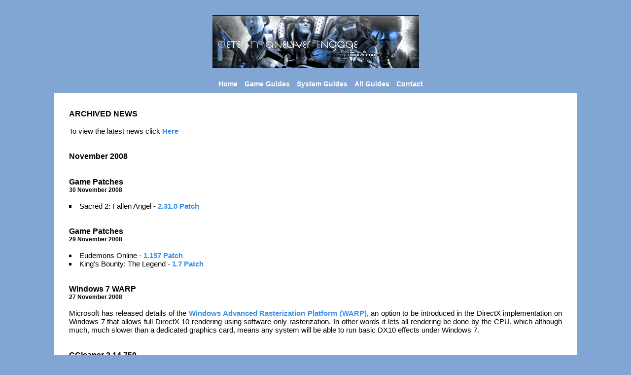

--- FILE ---
content_type: text/html
request_url: https://tweakguides.dmegaming.com/newsarch_nov08.html
body_size: 8647
content:
<!DOCTYPE html PUBLIC "-//W3C//DTD XHTML 1.0 Strict//EN" "https://www.w3.org/TR/xhtml1/DTD/xhtml1-strict.dtd">
<html>
<head>
<title>TweakGuides.com - Archived News</title>
<meta name="description" content="A central resource for PC optimization information.">
<meta name="keywords" content="Technology,PC,Computer,Optimization,Tweak,Guide,Tweaking,Koroush,Ghazi,Microsoft,Windows,Nvidia,Intel,AMD">
<link rel="stylesheet" type="text/css" media="all" href="pi.css"/>
<link rel="shortcut icon" href="favicon.ico"/>
<meta http-equiv="Content-type" content="text/html; charset=iso-8859-1"/>
<meta name="MSSmartTagsPreventParsing" content="true" />
<meta name="referrer" content="no-referrer"><link rel="apple-touch-icon" sizes="180x180" href="https://tweakguides.dmegaming.com/apple-touch-icon.png?v=zX7dNKbk7j"><link rel="apple-touch-icon" href="https://tweakguides.dmegaming.com/apple-touch-icon.png?v=zX7dNKbk7j"><link rel="icon" type="image/png" sizes="32x32" href="https://tweakguides.dmegaming.com/favicon-32x32.png?v=zX7dNKbk7j"><link rel="icon" type="image/png" sizes="16x16" href="https://tweakguides.dmegaming.com/favicon-16x16.png?v=zX7dNKbk7j"><link rel="manifest" href="https://tweakguides.dmegaming.com/site.webmanifest?v=zX7dNKbk7j"><link rel="mask-icon" href="https://tweakguides.dmegaming.com/safari-pinned-tab.svg?v=zX7dNKbk7j" color="#5bbad5"><link rel="shortcut icon" href="https://tweakguides.dmegaming.com/favicon.ico?v=zX7dNKbk7j"><meta name="msapplication-TileColor" content="#2d89ef"><meta name="theme-color" content="#ffffff"></head>
<body><div id="container">

<div id="header"><div id="nowrap"><a href="https://tweakguides.dmegaming.com"><img src="header.gif" border=0></a></div>
</div>	

 

<ul id="nav">
		<li><a href="https://tweakguides.dmegaming.com">Home</a></li>
		<li><a href="https://tweakguides.dmegaming.com/Games.html">Game Guides</a></li>
		<li><a href="https://tweakguides.dmegaming.com/System.html">System Guides</a></li>
		<li><a href="https://tweakguides.dmegaming.com/All.html">All Guides</a></li>
		
		<li><a href="https://tweakguides.dmegaming.com/Contact.html">Contact</a></li>
</ul>

<div id="main">
	<div id="guide">
	<br><br>

<p><h1><b>ARCHIVED NEWS</b></h1></p><br>

<p>To view the latest news click <a href="https://tweakguides.dmegaming.com">Here</a></p><br><br>

<h1>November 2008</b></h1><br><br>

<h1>Game Patches</h1>
<h2>30 November 2008</h2><br>
<p>
<li>Sacred 2: Fallen Angel - <a href="https://www.gamershell.com/download_36550.shtml" target="_blank">2.31.0 Patch</a></li>
</p><br><br>

<h1>Game Patches</h1>
<h2>29 November 2008</h2><br>
<p>
<li>Eudemons Online - <a href="https://www.gamershell.com/download_36502.shtml" target="_blank">1.157 Patch</a></li>
<li>King's Bounty: The Legend - <a href="https://www.gamershell.com/download_36538.shtml" target="_blank">1.7 Patch</a></li>
</p><br><br>

<h1>Windows 7 WARP</h1>
<h2>27 November 2008</h2><br>
<p>Microsoft has released details of the <a href="https://msdn.microsoft.com/en-us/library/dd285359.aspx" target="_blank">Windows Advanced Rasterization Platform (WARP)</a>, an option to be introduced in the DirectX implementation on Windows 7 that allows full DirectX 10 rendering using software-only rasterization. In other words it lets all rendering be done by the CPU, which although much, much slower than a dedicated graphics card, means any system will be able to run basic DX10 effects under Windows 7.</p><br><br>

<h1>CCleaner 2.14.750</h1>
<h2>27 November 2008</h2><br>
<p>A new <a href="https://www.filehippo.com/download_ccleaner/" target="_blank">Version 2.14.750</a> of the free CCleaner system cleaning utility has been released. This version adds support for Windows 7, improves Chrome and Opera support, improves Recycle Bin and Registry cleaning and has several other fixes and improvements.</p><br><br>

<h1>Game Patches</h1>
<h2>27 November 2008</h2><br>
<p>
<li>Gothic 3 - Forsaken Gods - <a href="https://www.gamershell.com/download_36440.shtml" target="_blank">1.06 Patch</a></li>
<li>Hinterland - <a href="https://store.steampowered.com/news/2065/" target="_blank">Update via Steam</a></li>
<li>PRISM: Guard Shield - <a href="https://files.filefront.com/PRISM+Guard+Shield+v30+Patch/;12470858;/fileinfo.html" target="_blank">3.0 Patch</a></li>
<li>Shadow of Legend - <a href="https://files.filefront.com/Shadow+of+Legend+v09160+to+v09170+Patch/;12470821;/fileinfo.html" target="_blank">9.17.0 Patch</a></li>
<li>StarCraft - <a href="https://files.filefront.com/Starcraft+v116+Patch/;12468467;/fileinfo.html" target="_blank">1.16 Patch</a></li>
<li>StarCraft: Brood Wars - <a href="https://files.filefront.com/Starcraft+Brood+War+v116+Patch/;12468509;/fileinfo.html" target="_blank">1.16 Patch</a></li>
<li>World War One La Grande Guerre - <a href="https://files.filefront.com/World+War+One+La+Grande+Guerre+v104c+Patch/;12470980;/fileinfo.html" target="_blank">1.0.4c Patch</a></li>
</p><br><br>

<h1>Windows Updates</h1>
<h2>26 November 2008</h2><br>
<p>Aside from the update for Media Centre posted earlier below, Microsoft has released a range of other non-critical updates for all versions of Windows. You can browse through the list <a href="https://www.microsoft.com/downloads/Browse.aspx?DisplayLang=en&nr=20&categoryid=7&sortCriteria=date" target="_blank">here</a>, or wait for them to become available via Windows Update.</p><br><br>

<h1>Safari 3.2.1</h1>
<h2>26 November 2008</h2><br>
<p>Apple has released an update for the Safari browser for Windows, bringing it up to <a href="https://www.apple.com/safari/" target="_blank">Version 3.2.1</a>. The changes include stability improvements.</p><br><br>

<h1>Game Patches</h1>
<h2>26 November 2008</h2><br>
<p>
<li>Bullet Candy - <a href="https://store.steampowered.com/news/2062/" target="_blank">Update via Steam</a></li>
<li>FIFA Manager 09 - <a href="https://www.gamershell.com/download_36416.shtml" target="_blank">Patch 1</a></li>
<li>Left 4 Dead - <a href="https://store.steampowered.com/news/2060/" target="_blank">Update via Steam</a></li>
</p><br><br>

<h1>Windows Update</h1>
<h2>26 November 2008</h2><br>
<p>Microsoft has released an <a href="https://www.microsoft.com/downloads/details.aspx?FamilyID=6eb1b0a1-ac15-47fc-bf0c-5bb25f4130a0&DisplayLang=en" target="_blank">Update</a> for Windows XP Media Center Edition 2005, resolving an issue with recording from an analog TV source.</p><br><br>

<h1>Game Patches</h1>
<h2>25 November 2008</h2><br>
<p>
<li>Gothic 3 - Forsaken Gods - <a href="https://www.gamershell.com/download_36286.shtml" target="_blank">1.1 Patch</a></li>
<li>World War One La Grande Guerre - <a href="https://www.gamershell.com/download_36338.shtml" target="_blank">1.0.4a Patch</a></li>
<li>Zu Online - <a href="https://files.filefront.com/Zu+Online+v1507+to+v1801+Patch/;12448274;/fileinfo.html" target="_blank">1.8.01 Patch</a></li>
</p><br><br>

<h1>Nvidia Beta Forceware 180.60</h1>
<h2>23 November 2008</h2><br>
<p>Nvidia has released a Beta <a href="https://www.nvidia.com/object/cuda_get.html" target="_blank">Forceware 180.60</a> driver for Windows XP and Vista on the CUDA site. These drivers are for GeForce 8, 9 and 200 series cards. To download them, select your OS and then click the first Download button. The change list for this driver is unclear.</p><br><br>

<h1>SpeedFan 4.37</h1>
<h2>22 November 2008</h2><br>
<p>Almico has released <a href="https://www.almico.com/speedfan.php" target="_blank">Version 4.37</a> of SpeedFan, a free utility for changing system fan speeds, measuring temperatures and voltages and adjusting clock speeds. The changes include several fixes.</p><br><br>

<h1>iTunes 8.02</h1>
<h2>21 November 2008</h2><br>
<p>Apple has released a new <a href="https://www.apple.com/itunes/download/" target="_blank">Version 8.02</a> of the iTunes software. This version fixes several bugs and improves accessibility with VoiceOver.</p><br><br>

<h1>Site Update</h1>
<h2>21 November 2008</h2><br>
<p>As of today, I have decided to close down the TweakGuides Forums - the reasons are explained <a href="https://forums.tweakguides.com/showthread.php?p=93314#post93314" target="_blank">here</a>. They have been made 'read only', meaning people can browse the existing information, but no new posts can be made. Furthermore, after much thought I've decided not to invest any more time in doing more game guides in the foreseeable future. My priority at the moment has to be on finding work which is commercially viable, as I need to generate some actual income. The front page news will continue to be updated as usual, all existing guides will be updated as required, especially the TweakGuides Tweaking Companion, and I will also release some general articles and even some new system guides in the future as time permits.</p><br><br>

<h1>Process Explorer 11.3</h1>
<h2>21 November 2008</h2><br>
<p>Microsoft has released <a href="https://technet.microsoft.com/en-us/sysinternals/bb896653.aspx" target="_blank">Version 11.3</a> of the free Process Explorer utility which is a more detailed version of Task Manager. The changes include numerous bug fixes and enhancements.</p><br><br>

<h1>Game Patches</h1>
<h2>21 November 2008</h2><br>
<p>
<li>5Street - <a href="https://www.gamershell.com/download_36118.shtml" target="_blank">0.6 Patch</a></li>
<li>Eudemons Online - <a href="https://files.filefront.com/Eudemons+Online+v1155+Patch/;12417744;/fileinfo.html" target="_blank">1155 Patch</a></li>
<li>Savage 2 - <a href="https://store.steampowered.com/news/2053/" target="_blank">Update via Steam</a></li>
<li>Shadow of Legend - <a href="https://files.filefront.com/Shadow+of+Legend+v09150+to+v09160+Patch/;12417583;/fileinfo.html" target="_blank">9.16.0 Patch</a></li>
<li>Steam Client - <a href="https://store.steampowered.com/news/2057/" target="_blank">Update via Steam</a></li>
<li>The Lost Cases of Sherlock Holmes - <a href="https://www.gamershell.com/download_36236.shtml" target="_blank">Patch 1</a></li>
<li>Universal Combat CE - <a href="https://www.gamershell.com/download_36228.shtml" target="_blank">1.01.00 Patch</a></li>
</p><br><br>

<h1>Foxit Reader 3</h1>
<h2>21 November 2008</h2><br>
<p>The free Foxit PDF Reader has been updated to <a href="https://www.foxitsoftware.com/downloads/" target="_blank">Version 3</a>. There are a range of new features and changes.</p><br><br>

<h1>RivaTuner 2.2</h1>
<h2>20 November 2008</h2><br>
<p>Unwinder has released <a href="https://www.guru3d.com/index.php?page=rivatuner" target="_blank">RivaTuner 2.2</a>. The latest version has some bug fixes and further improvements for the latest graphics cards and drivers.</p><br><br>

<h1>Thunderbird 2.0.0.18</h1>
<h2>20 November 2008</h2><br>
<p>Mozilla has released a new <a href="https://www.mozilla.com/thunderbird/" target="_blank">Version 2.0.0.18</a> of the free Thunderbird email client. The updated version has security fixes.</p><br><br>

<h1>Nvidia PhysX 8.10.13</h1>
<h2>20 November 2008</h2><br>
<p>Nvidia has released the <a href="https://www.nvidia.com/object/physx_8.10.13_whql.html" target="_blank">8.10.13</a> PhysX drivers, available as part of the 180.48 Forceware package below, or on their own, for both Ageia PhysX hardware and Nvidia PhysX-capable GPUs.</p><br><br>

<h1>Nvidia Official Forceware 180.48</h1>
<h2>20 November 2008</h2><br>
<p>Nvidia has released the Official <a href="https://www.nvidia.com/Download/Find.aspx?lang=en-us" target="_blank">Forceware 180.48</a> WHQL drivers for Windows XP and Vista. These drivers are for the GeForce 8800, 9 and 200 series cards. This version contains a range of changes, including fixes and performance improvements in a range of games when compared with the 178 series WHQL Forceware drivers. Note that the package also contains the 8.10.13 PhysX drivers.</p><br><br>

<h1>Crysis Wars 1.2 Patch</h1>
<h2>19 November 2008</h2><br>
<p>Crytek has released the <a href="https://www.mycrysis.com/gameguidesite.php?site=29228" target="_blank">1.2 Patch</a> for Crysis Wars. The patch contains a range of fixes and gameplay balance adjustments, and adds shortcut keys for nanosuit modes. There are no significant changes to the <a href="https://tweakguides.dmegaming.com/CrysisWar_1.html" target="_blank">Crysis Warhead Tweak Guide</a>.</p><br><br>

<h1>Realtek HD Audio 2.09</h1>
<h2>19 November 2008</h2><br>
<p>Realtek has released <a href="https://www.realtek.com.tw/downloads/downloadsCheck.aspx?Langid=1&PNid=14&PFid=24&Level=4&Conn=3&DownTypeID=3&GetDown=false" target="_blank">Version 2.09</a> of its HD Audio drivers. Note if you have problems with the link, click the 'High Definition Audio Codecs' link at the top of the page and select 'Software'.</p><br><br>

<h1>Game Patches</h1>
<h2>18 November 2008</h2><br>
<p>
<li>Spore - <a href="https://www.fileshack.com/file.x/13294/Spore+Patch+1.03" target="_blank">1.03 Patch</a></li>
</p><br><br>

<h1>Game Patches</h1>
<h2>15 November 2008</h2><br>
<p>
<li>Baseball Mogul 2009 - <a href="https://files.filefront.com/Baseball+Mogul+2009+v1120+Patch/;12348907;/fileinfo.html" target="_blank">11.20 Patch</a></li>
<li>Command & Conquer: Red Alert 3  - <a href="https://www.gamershell.com/download_35968.shtml" target="_blank">1.04 Patch</a></li>
<li>Eudemons Online - <a href="https://files.filefront.com/Eudemons+Online+v1153+Patch/;12349672;/fileinfo.html" target="_blank">1153 Patch</a></li>
<li>Half Life 1 Engine - <a href="https://store.steampowered.com/news/2019/" target="_blank">Update via Steam</a></li>
<li>Shadow of Legend - <a href="https://www.gamershell.com/download_35958.shtml" target="_blank">0.9.14.0 Patch</a></li>
<li>Steam Client - <a href="https://store.steampowered.com/news/2014/" target="_blank">Update via Steam</a></li>
<li>Talisman Online - <a href="https://files.filefront.com/Talisman+Online+v1412+to+v1422+Patch/;12349027;/fileinfo.html" target="_blank">1422 Patch</a></li>
<li>Wonderland Online - <a href="https://www.gamershell.com/download_35956.shtml" target="_blank">3.0.0 Patch</a></li>
</p><br><br>

<h1>Safari 3.2</h1>
<h2>14 November 2008</h2><br>
<p>Apple has released an update for the Safari browser for Windows, bringing it up to <a href="https://www.apple.com/safari/" target="_blank">Version 3.2</a>. The changes include a range of security and stability fixes.</p><br><br>

<h1>SpeedFan 4.36</h1>
<h2>14 November 2008</h2><br>
<p>Almico has released <a href="https://www.almico.com/speedfan.php" target="_blank">Version 4.36</a> of SpeedFan, a free utility for changing system fan speeds, measuring temperatures and voltages and adjusting clock speeds. The changes include greatly improved temperature reporting for Nvidia graphics cards, support for the latest chipsets and a range of bug fixes.</p><br><br>

<h1>Game Patches</h1>
<h2>14 November 2008</h2><br>
<p>
<li>Football Manager 2009 - <a href="https://www.gamershell.com/download_35922.shtml" target="_blank">9.1.0 Patch</a></li>
<li>Lord of the Rings Online: Mines of Moria - <a href="https://www.gamershell.com/download_35876.shtml" target="_blank">Patch</a></li>
<li>Lost Empire: Immortals - <a href="https://files.filefront.com/Lost+Empire+Immortals+v1070+Patch/;12340502;/fileinfo.html" target="_blank">1.0.7.0 Patch</a></li>
<li>MotoGP 08 - <a href="https://www.gamershell.com/download_35868.shtml" target="_blank">1.1 Patch</a></li>
<li>World War II: Road to Victory - <a href="https://files.filefront.com/World+War+II+Road+to+Victory+v121+Patch/;12339224;/fileinfo.html" target="_blank">1.21 Patch</a></li>
</p><br><br>

<h1>ATI Catalyst 8.11</h1>
<h2>13 November 2008</h2><br>
<p>ATI has released the <a href="https://ati.amd.com/support/driver.html" target="_blank">Catalyst 8.11</a> graphics drivers. This version adds the ability to verify CrossFireX mode, HydraVision support for XP, performance improvements in Far Cry 2 and STALKER: Clear Sky on HD4000 and HD3000 series cards, as well as resolving a range of bugs.</p><br><br>

<h1>Firefox 3.0.4</h1>
<h2>13 November 2008</h2><br>
<p>Mozilla has released an update for the Firefox browser, bringing it up to <a href="https://www.mozilla.com/firefox/" target="_blank">Version 3.0.4</a>. This update fixes a range of security and stability issues as well as containing some bug fixes, updating the Public Suffix list and enabling additional root certificates.</p><br><br>

<h1>Game Patches</h1>
<h2>13 November 2008</h2><br>
<p>
<li>Hired Guns: The Jagged Edge - <a href="https://files.filefront.com/Hired+Guns+The+Jagged+Edge+v107+English+Patch/;12332126;/fileinfo.html" target="_blank">1.07 Patch</a></li>
</p><br><br>

<h1>Games for Windows Live</h1>
<h2>13 November 2008</h2><br>
<p>Microsoft has updated <a href="https://www.gamesforwindows.com/en-US/Pages/index.aspx" target="_blank">Games for Windows Live</a>, which is basically the PC version of XBox Live. It now has a new interface among other new features. To obtain the update, log into Live using any game which supports it, such as Fallout 3.</p><br>

<p><i>Update: You can now also download the <a href="https://www.microsoft.com/downloads/details.aspx?FamilyID=4a7f4478-7a4e-4f89-a88c-319972839793&DisplayLang=en" target="_blank">Redistributable Version</a> of the GFW Live update.</i></p><br><br>

<h1>AVG 8 User32.dll Issue</h1>
<h2>12 November 2008</h2><br>
<p>A recent update to the free AVG 8.0 Virus Scanner has resulted in a critical Windows XP system file called <i>user32.dll</i> being falsely identified as infected. Removal of this file results in not being able to bootup your system. This problem only affects Dutch, French, Italian, Portuguese, and Spanish language versions of Windows XP, and there is an official fix available <a href="https://free.avg.com/faq.num-1576" target="_blank">here</a>, and <a href="https://free.avg.com/faq.num-1577" target="_blank">here</a> if you don't have an XP installation CD.</p><br><br>

<h1>Microsoft Security Updates</h1>
<h2>12 November 2008</h2><br>
<p>Microsoft has released its monthly set of Windows security updates which you can get through Windows Update, or if not there by viewing and downloading them individually from <a href="https://www.microsoft.com/downloads/Browse.aspx?DisplayLang=en&nr=20&categoryid=7&sortCriteria=date" target="_blank">here</a>.</p><br><br>

<h1>Game Patches</h1>
<h2>12 November 2008</h2><br>
<p>
<li>Call of Duty: World at War - <a href="https://www.gamershell.com/download_35712.shtml" target="_blank">1.1 Patch</a></li>
</p><br><br>

<h1>VLC Media Player 0.9.6</h1>
<h2>11 November 2008</h2><br>
<p>The free VLC Media Player has been updated to <a href="https://www.videolan.org/" target="_blank">Version 0.9.6</a>.</p><br><br>

<h1>Fallout 3 Tweak Guide</h1>
<h2>11 November 2008</h2><br>
<p>The <a href="https://tweakguides.dmegaming.com/Fallout3_1.html" target="_blank">Fallout 3 Tweak Guide</a> is now available. The guide is designed to complement Fallout 3 by providing a full range of resources relevant to the game, including detailed troubleshooting, tweaking, modding and gameplay information. Even though Fallout 3 has a similar game engine to Oblivion, many of the tweaks have changed, and there are also various new in-game settings to consider. To make sure you get the most out of Fallout 3, I recommend you set aside some time to give the guide a good run-through.</p><br><br>

<h1>Game Patches</h1>
<h2>11 November 2008</h2><br>
<p>
<li>Dominions 3: The Awakening - <a href="https://www.gamershell.com/download_35656.shtml" target="_blank">3.21 Patch</a></li>
</p><br><br>

<h1>Shockwave 11.0.3.470</h1>
<h2>8 November 2008</h2><br>
<p>Adobe has released a new <a href="https://get.adobe.com/shockwave/" target="_blank">Version 11.0.3.470</a> of the Shockwave player plugin for browsers.</p><br><br>

<h1>Game Patches</h1>
<h2>8 November 2008</h2><br>
<p>
<li>Bullet Candy - <a href="https://store.steampowered.com/news/1976/" target="_blank">Update via Steam</a></li>
<li>Eudemons Online - <a href="https://files.filefront.com/Eudemons+Online+v1152+Patch/;12282145;/fileinfo.html" target="_blank">1152 Patch</a></li>
<li>FIFA 09 - <a href="https://www.gamershell.com/download_35618.shtml" target="_blank">Patch 2</a></li>
<li>Frontlines: Fuel of War - <a href="https://files.filefront.com/Frontlines+Fuel+of+War+v130+Patch+US+Euro/;12274615;/fileinfo.html" target="_blank">1.3.0 Patch</a></li>
<li>Pro Evolution Soccer 2009 - <a href="https://www.fileshack.com/file.x/13244/Pro+Evolution+Soccer+2009+Retail+1.20+Patch+" target="_blank">1.20 Patch</a></li>
<li>Space Trader - <a href="https://store.steampowered.com/news/1993/" target="_blank">Update via Steam</a></li>
<li>Steam Client - <a href="https://store.steampowered.com/news/1988/" target="_blank">Update via Steam</a></li>
<li>Wings of Silver Boeing 377 - <a href="https://www.gamershell.com/download_35628.shtml" target="_blank">SP1 Patch</a></li>
</p><br><br>

<h1>DirectX November Update</h1>
<h2>7 November 2008</h2><br>
<p>Microsoft has re-released the <a href="https://www.microsoft.com/downloads/details.aspx?FamilyID=2da43d38-db71-4c1b-bc6a-9b6652cd92a3&DisplayLang=en" target="_blank">November Update</a> for DirectX. The previous release was faulty but the new version may also have some problems as it did in my case.</p><br>

<p><i>Update: The full <a href="https://www.microsoft.com/downloads/details.aspx?FamilyID=886acb56-c91a-4a8e-8bb8-9f20f1244a8e&DisplayLang=en" target="_blank">Redistributable Version</a> is now available and works without any problems.</i></p><br><br>

<h1>Fallout 3 1.0.0.15 Patch</h1>
<h2>7 November 2008</h2><br>
<p>Bethesda has released a 1.0.0.15 Patch for Fallout 3, currently only available via XLive when you launch the game. The patch only contains three relatively minor fixes. Note that Bethesda is already apparently working on the <a href="https://www.bethsoft.com/bgsforums/index.php?showtopic=903651" target="_blank">second patch</a> which will be more substantial.</p><br>

<p><i>Update: You can now also download it directly from <a href="https://fallout.bethsoft.com/eng/downloads/patches.html" target="_blank">here</a>.</i></p><br><br>

<h1>Realtek HD Audio 2.08</h1>
<h2>7 November 2008</h2><br>
<p>Realtek has released <a href="https://www.realtek.com.tw/downloads/downloadsCheck.aspx?Langid=1&PNid=14&PFid=24&Level=4&Conn=3&DownTypeID=3&GetDown=false" target="_blank">Version 2.08</a> of its HD Audio drivers. Note if you have problems with the link, click the 'High Definition Audio Codecs' link at the top of the page and select 'Software'.</p><br><br>

<h1>Game Patches</h1>
<h2>7 November 2008</h2><br>
<p>
<li>Colin McRae: DIRT - <a href="https://www.gamershell.com/download_35488.shtml" target="_blank">1.22 Patch</a></li>
<li>MotoGP 08 - <a href="https://www.gamershell.com/download_35502.shtml" target="_blank">Patch</a></li>
<li>Space Trader - <a href="https://store.steampowered.com/news/1983/" target="_blank">Update via Steam</a></li>
<li>The Ship - <a href="https://store.steampowered.com/news/1980/" target="_blank">Update via Steam</a></li>
</p><br><br>

<h1>Site Update</h1>
<h2>6 November 2008</h2><br>
<p>I'm working as fast as I can on getting the Fallout 3 Tweak Guide completed, however please bear in mind that the game has a lot of settings and variables to test and document. The guide will probably be ready in around 4 days from now, maybe sooner, maybe later, so please be patient.</p><br><br>

<h1>DirectX November Update</h1>
<h2>6 November 2008</h2><br>
<p>Microsoft has released the <a href="https://www.microsoft.com/downloads/details.aspx?FamilyID=2da43d38-db71-4c1b-bc6a-9b6652cd92a3&amp;DisplayLang=en" target="_blank">November Update</a> for DirectX. It is generally recommended that all Windows users update their DirectX for optimal performance and compatibility.</p><br>

<p><i>Update: This update appears to be problematic to install. Microsoft has removed the update.</i></p><br><br>

<h1>Sandra 2009 SP1</h1>
<h2>6 November 2008</h2><br>
<p>SiSoftware has released a new <a href="https://www.sisoftware.co.uk/index.html?dir=dload&location=sware_dl_3264&langx=en&a=" target="_blank">2009 SP1 Build 15.60</a> of the free system information utility Sandra.</p><br><br>

<h1>Game Patches</h1>
<h2>6 November 2008</h2><br>
<p>
<li>Empires in Arms - <a href="https://www.gamershell.com/download_35418.shtml" target="_blank">1.04.07 Patch</a></li>
<li>Far Cry 2 - <a href="https://www.fileshack.com/file.x/13229/Far+Cry+2+Retail+1.01+Patch" target="_blank">1.01 Patch</a></li>
<li>The Ship - <a href="https://store.steampowered.com/news/1980/" target="_blank">Update via Steam</a></li>
</p><br><br>

<h1>Crysis Wars 1.1 Patch</h1>
<h2>5 November 2008</h2><br>
<p>Crytek has released the <a href="https://www.mycrysis.com/gameguidesite.php?site=29227" target="_blank">1.1 Patch</a> for Crysis Wars, the multiplayer component of Crysis Warhead. The patch contains bug and exploit fixes, interface improvements, removal of online activation and the 64-bit binaries for 64-bit users among other changes. I have updated the <a href="https://tweakguides.dmegaming.com/CrysisWar_1.html" target="_blank">Crysis Warhead Tweak Guide</a> for the changes - see page 2 for details.</p><br><br>

<h1>DivX 6.8.5.11</h1>
<h2>5 November 2008</h2><br>
<p>The DivX video codec has been updated to <a href="https://www.divx.com/divx/windows/codec/" target="_blank">Version 6.8.5.11</a>.</p><br><br>

<h1>Game Patches</h1>
<h2>5 November 2008</h2><br>
<p>
<li>Gary Grigsby's War Between the States - <a href="https://www.gamershell.com/download_35328.shtml" target="_blank">1.03 Patch</a></li>
<li>Highstreet 5 - <a href="https://www.gamershell.com/download_35338.shtml" target="_blank">0.23 Patch</a></li>
<li>Priston Tale - <a href="https://www.gamershell.com/download_35342.shtml" target="_blank">3117 Patch</a></li>
<li>Shadow of Legend - <a href="https://www.gamershell.com/download_35346.shtml" target="_blank">0.9.10.0 Patch</a></li>
<li>Steam Client - <a href="https://store.steampowered.com/news/1974/" target="_blank">Update via Steam</a></li>
<li>World of Warcraft - <a href="https://www.gamershell.com/download_35376.shtml" target="_blank">3.03 Patch</a></li>
</p><br><br>

<h1>STALKER: Clear Sky 1.5.07 Patch</h1>
<h2>4 November 2008</h2><br>
<p>GSC has released the <a href="https://stalker.deepsilver.com/patches.php?lang=eng" target="_blank">1.5.07 Patch</a> for STALKER: Clear Sky. It appears the previous 1.5.06 patch was a beta and this is the final version of that patch. Since there is no specific changelist for this patch, it seems to contain the same bug fixes, renderer and gameplay changes as 1.5.06. See page 4 of the updated <a href="https://tweakguides.dmegaming.com/ClearSky_1.html" target="_blank">STALKER: Clear Sky Tweak Guide</a> for the details.</p><br><br>

<h1>Game Patches</h1>
<h2>4 November 2008</h2><br>
<p>
<li>Dreamlords: The Reawakening - <a href="https://www.gamershell.com/download_35286.shtml" target="_blank">1.3.16 Patch</a></li>
<li>Mount & Blade - <a href="https://www.gamershell.com/download_35272.shtml" target="_blank">1.011 Patch</a></li>
</p><br><br>

<h1>Game Patches</h1>
<h2>3 November 2008</h2><br>
<p>
<li>Command & Conquer: Red Alert 3 - <a href="https://www.gamershell.com/download_35248.shtml" target="_blank">1.03 Patch</a></li>
<li>Warhammer 40,000: Dawn of War - Soulstorm - <a href="https://www.gamershell.com/download_35238.shtml" target="_blank">1.2.0 Patch</a></li>
</p><br><br>

<h1>Game Patches</h1>
<h2>2 November 2008</h2><br>
<p>
<li>Command & Conquer: Red Alert 3 - <a href="https://www.fileshack.com/file.x/13186/Red+Alert+3+Patch+1.02+-+English" target="_blank">1.02 Patch</a></li>
</p><br><br>

<h1>Process Monitor 2.02</h1>
<h2>1 November 2008</h2><br>
<p>The free Process Monitor utility has been updated to <a href="https://www.microsoft.com/technet/sysinternals/utilities/processmonitor.mspx" target="_blank">Version 2.02</a>. This update fixes a bug in the symbols configuration dialog.</p><br><br>

<h1>Game Patches</h1>
<h2>1 Novembers 2008</h2><br>
<p>
<li>Spider-Man: Web of Shadows - <a href="https://www.gamershell.com/download_35160.shtml" target="_blank">1.1 Patch</a></li>
</p><br><br>


<p>To view the latest news click <a href="https://tweakguides.dmegaming.com">Here</a></p><br><br>

<br><br><br><br>

<div id="footer">
	
	
	
	




<br>
	<b>Copyright</b> &copy; 2019 Koroush Ghazi<br/>
</div>
</div>
</div>
</body>
</html>

--- FILE ---
content_type: text/css
request_url: https://tweakguides.dmegaming.com/pi.css
body_size: 2037
content:
a {
 color:#3A8EE8;
 font-weight:bold;
 text-decoration:none;
}
a:hover {
 color:#81A6D3;
}
p {
 color:#000000;
 margin:0;
 border:0;
 padding:0;
 text-align:justify;
 word-wrap:break-word;
}
body {
 margin:0;
 padding:0;
 border:0;
 overflow:auto;
 font-family:Segoe UI, Helvetica Neue, Noto Sans, Nimbus Sans L, Helvetica, sans-serif;
 font-weight:normal;
 font-size:15px;
 background:#81A6D3;
}
#container {
 margin:auto;
 max-width:1060px;
 padding:1px;
 text-align:left;
}
#header {
 margin:auto;
 padding:30px 0 0 0;
 background:#81A6D3;
 overflow:visible;
}
#nav {
 margin:auto;
 padding:0 0 10px 20px;
 text-align:center;
 background:#81A6D3;
}
#nav a {
 color:#FFF;
}
#nav a:hover {
 color:#345F94;
}
#nav li {
 display:inline;
 list-style-type:none;
 padding:5px;
 font-size:14px;
}
#main {
 padding:0; 
}
#EuroVPS {
 float:right;
 font-size:15px;
 text-align:right;
 margin:-10px 0 0 0;
}
#sidebar {
 position:relative;
 float:right;
 width:300px;
 margin:0 0 2px 15px;
 padding:5px 0 0 0;
 background:#FFF;
}
#sideblurbs {
 float:right;
 margin:0;
 padding:15px;
 font-size:14px;
 text-align:justify;
 background:#EEE;
}
#quickblurbs {
 padding:10px;
 text-align:left;
 font-size:14px;
 background:#EEE;
}
#sidebar2 {
 position:relative;
 float:right;
 margin:0 0 2px 15px;
 padding:0;
}
#sidebar h1 {
 margin:0;
 padding:0;
 font-size:16px;
 font-weight:bold;
}
#guide {
 padding:0 30px 0 30px;
 background:#FFF;
 margin:0;
}
#guide li {
 list-style:square inside;
}
#guide h1 {
 text-align:left;
 margin:0;
 padding:0;
 font-size:16px;
 font-weight:bold;
}
#guide h2 {
 text-align:left;
 margin:0;
 padding:0;
 font-size:12px;
}
#nowrap {
 padding:0;
 margin:0 0 20px 0;
 display:block;
 text-align:center;
 overflow:hidden;
}
img.centre {
 border:1px solid #000;
}
img.clear {
 border:0px;
}
img.button {
  border:0;
  padding:0;
  text-align:center;
  box-shadow:2px 2px #888888;
}
#footer {
 padding:20px;
 text-align:center;
 font-size:11px;
 background:#FFF;
}